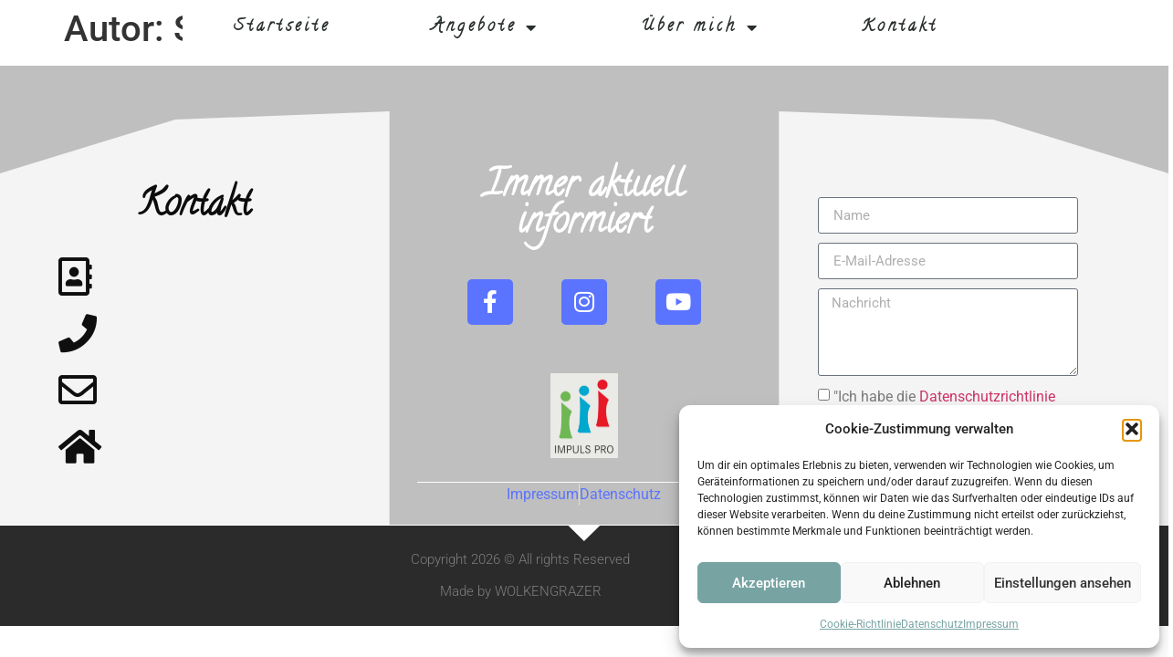

--- FILE ---
content_type: text/css
request_url: https://beratungs-impuls.com/wp-content/uploads/rmp-menu/css/rmp-menu.css?ver=22.24.06
body_size: 1921
content:
body{transition: transform 0.5s}#rmp_menu_trigger-1633{width: 55px;height: 55px;position: fixed;top: 15px;border-radius: 5px;display: none;text-decoration: none;right: 5%;background: #1d4354;transition: transform 0.5s, background-color 0.5s}#rmp_menu_trigger-1633:hover, #rmp_menu_trigger-1633:focus{background: #1d4354;text-decoration: unset}#rmp_menu_trigger-1633.is-active{background: #5b74ff}#rmp_menu_trigger-1633 .rmp-trigger-box{width: 25px;color: #fff}#rmp_menu_trigger-1633 .rmp-trigger-icon-active, #rmp_menu_trigger-1633 .rmp-trigger-text-open{display: none}#rmp_menu_trigger-1633.is-active .rmp-trigger-icon-active, #rmp_menu_trigger-1633.is-active .rmp-trigger-text-open{display: inline}#rmp_menu_trigger-1633.is-active .rmp-trigger-icon-inactive, #rmp_menu_trigger-1633.is-active .rmp-trigger-text{display: none}#rmp_menu_trigger-1633 .rmp-trigger-label{color: #fff;pointer-events: none;line-height: 13px;font-family: "Calligraffitti", Sans-serif;font-size: 14px;display: inline;text-transform: inherit}#rmp_menu_trigger-1633 .rmp-trigger-label.rmp-trigger-label-top{display: block;margin-bottom: 12px}#rmp_menu_trigger-1633 .rmp-trigger-label.rmp-trigger-label-bottom{display: block;margin-top: 12px}#rmp_menu_trigger-1633 .responsive-menu-pro-inner{display: block}#rmp_menu_trigger-1633 .rmp-trigger-icon-inactive .rmp-font-icon{color: #fff}#rmp_menu_trigger-1633 .responsive-menu-pro-inner, #rmp_menu_trigger-1633 .responsive-menu-pro-inner::before, #rmp_menu_trigger-1633 .responsive-menu-pro-inner::after{width: 25px;height: 3px;background-color: #fff;border-radius: 4px;position: absolute}#rmp_menu_trigger-1633 .rmp-trigger-icon-active .rmp-font-icon{color: #fff}#rmp_menu_trigger-1633.is-active .responsive-menu-pro-inner, #rmp_menu_trigger-1633.is-active .responsive-menu-pro-inner::before, #rmp_menu_trigger-1633.is-active .responsive-menu-pro-inner::after{background-color: #fff}#rmp_menu_trigger-1633:hover .rmp-trigger-icon-inactive .rmp-font-icon{color: #fff}#rmp_menu_trigger-1633:not(.is-active):hover .responsive-menu-pro-inner, #rmp_menu_trigger-1633:not(.is-active):hover .responsive-menu-pro-inner::before, #rmp_menu_trigger-1633:not(.is-active):hover .responsive-menu-pro-inner::after{background-color: #fff}#rmp_menu_trigger-1633 .responsive-menu-pro-inner::before{top: 10px}#rmp_menu_trigger-1633 .responsive-menu-pro-inner::after{bottom: 10px}#rmp_menu_trigger-1633.is-active .responsive-menu-pro-inner::after{bottom: 0}@media screen and (max-width: 1024px){#rmp_menu_trigger-1633{display: block}#rmp-container-1633{position: fixed;top: 0;margin: 0;transition: transform 0.5s;overflow: auto;display: block;width: 75%;max-width: 350px;min-width: 320px;background-color: #1d4354;background-image: url("");height: 100%;left: 0;padding-top: 0px;padding-left: 0px;padding-bottom: 0px;padding-right: 0px}#rmp-menu-wrap-1633{padding-top: 0px;padding-left: 0px;padding-bottom: 0px;padding-right: 0px}#rmp-menu-wrap-1633 .rmp-menu, #rmp-menu-wrap-1633 .rmp-submenu{width: 100%;box-sizing: border-box;margin: 0;padding: 0}#rmp-menu-wrap-1633 .rmp-submenu-depth-1 .rmp-menu-item-link{padding-left: 10%}#rmp-menu-wrap-1633 .rmp-submenu-depth-2 .rmp-menu-item-link{padding-left: 15%}#rmp-menu-wrap-1633 .rmp-submenu-depth-3 .rmp-menu-item-link{padding-left: 20%}#rmp-menu-wrap-1633 .rmp-submenu-depth-4 .rmp-menu-item-link{padding-left: 25%}#rmp-menu-wrap-1633 .rmp-submenu.rmp-submenu-open{display: block}#rmp-menu-wrap-1633 .rmp-menu-item{width: 100%;list-style: none;margin: 0}#rmp-menu-wrap-1633 .rmp-menu-item-link{height: 50px;line-height: 57px;font-size: 22px;border-bottom: 0px solid #1d4354;font-family: "Calligraffitti", Sans-serif;color: #fff;text-align: left;background-color: inherit;font-weight: normal;letter-spacing: 0px;display: block;box-sizing: border-box;width: 100%;text-decoration: none;position: relative;overflow: hidden;transition: background-color 0.5s, border-color 0.5s, 0.5s;padding: 0 5%;padding-right: 50px}#rmp-menu-wrap-1633 .rmp-menu-item-link:after, #rmp-menu-wrap-1633 .rmp-menu-item-link:before{display: none}#rmp-menu-wrap-1633 .rmp-menu-item-link:hover, #rmp-menu-wrap-1633 .rmp-menu-item-link:focus{color: #fff;border-color: #1d4354;background-color: inherit}#rmp-menu-wrap-1633 .rmp-menu-item-link:focus{outline: none;border-color: unset;box-shadow: unset}#rmp-menu-wrap-1633 .rmp-menu-item-link .rmp-font-icon{height: 50px;line-height: 57px;margin-right: 10px;font-size: 22px}#rmp-menu-wrap-1633 .rmp-menu-current-item .rmp-menu-item-link{color: #fff;border-color: #1d4354;background-color: #5b74ff}#rmp-menu-wrap-1633 .rmp-menu-current-item .rmp-menu-item-link:hover, #rmp-menu-wrap-1633 .rmp-menu-current-item .rmp-menu-item-link:focus{color: #fff;border-color: #3f3f3f;background-color: inherit}#rmp-menu-wrap-1633 .rmp-menu-subarrow{position: absolute;top: 0;bottom: 0;text-align: center;overflow: hidden;background-size: cover;overflow: hidden;right: 0;border-left-style: solid;border-left-color: #1d4354;border-left-width: 0px;height: 39px;width: 40px;color: #fff;background-color: inherit}#rmp-menu-wrap-1633 .rmp-menu-subarrow svg{fill: #fff}#rmp-menu-wrap-1633 .rmp-menu-subarrow:hover{color: #fff;border-color: #3f3f3f;background-color: inherit}#rmp-menu-wrap-1633 .rmp-menu-subarrow:hover svg{fill: #fff}#rmp-menu-wrap-1633 .rmp-menu-subarrow .rmp-font-icon{margin-right: unset}#rmp-menu-wrap-1633 .rmp-menu-subarrow *{vertical-align: middle;line-height: 39px}#rmp-menu-wrap-1633 .rmp-menu-subarrow-active{display: block;background-size: cover;color: #fff;border-color: #1d4354;background-color: rgba(33, 33, 33, 0.01)}#rmp-menu-wrap-1633 .rmp-menu-subarrow-active svg{fill: #fff}#rmp-menu-wrap-1633 .rmp-menu-subarrow-active:hover{color: #fff;border-color: #3f3f3f;background-color: inherit}#rmp-menu-wrap-1633 .rmp-menu-subarrow-active:hover svg{fill: #fff}#rmp-menu-wrap-1633 .rmp-submenu{display: none}#rmp-menu-wrap-1633 .rmp-submenu .rmp-menu-item-link{height: 40px;line-height: 40px;letter-spacing: 0px;font-size: 13px;border-bottom: 0px solid #1d4354;font-family: inherit;font-weight: normal;color: #fff;text-align: left;background-color: inherit}#rmp-menu-wrap-1633 .rmp-submenu .rmp-menu-item-link:hover, #rmp-menu-wrap-1633 .rmp-submenu .rmp-menu-item-link:focus{color: #fff;border-color: #1d4354;background-color: inherit}#rmp-menu-wrap-1633 .rmp-submenu .rmp-menu-current-item .rmp-menu-item-link{color: #fff;border-color: #1d4354;background-color: inherit}#rmp-menu-wrap-1633 .rmp-submenu .rmp-menu-current-item .rmp-menu-item-link:hover, #rmp-menu-wrap-1633 .rmp-submenu .rmp-menu-current-item .rmp-menu-item-link:focus{color: #fff;border-color: #3f3f3f;background-color: inherit}#rmp-menu-wrap-1633 .rmp-menu-item-description{margin: 0;padding: 5px 5%;opacity: 0.8;color: #fff}#rmp-search-box-1633{display: block;padding-top: 5%;padding-left: 5%;padding-bottom: 5%;padding-right: 5%}#rmp-search-box-1633 .rmp-search-form{margin: 0}#rmp-search-box-1633 .rmp-search-box{background: #ffffff;border: 1px solid currentColor;color: #1d4354;width: 100%;padding: 0 5%;border-radius: 30px;height: 45px;-webkit-appearance: none}#rmp-search-box-1633 .rmp-search-box::placeholder{color: #1d4354}#rmp-search-box-1633 .rmp-search-box:focus{background-color: #ffffff;outline: 2px solid currentColor;color: #1d4354}#rmp-menu-title-1633{background-color: inherit;color: #ffffff;text-align: center;font-size: 25px;padding-top: 5%;padding-left: 5%;padding-bottom: 5%;padding-right: 5%;font-family: "Calligraffitti", Sans-serif;font-weight: 400;transition: background-color 0.5s, border-color 0.5s, color 0.5s}#rmp-menu-title-1633:hover{background-color: inherit;color: #fff}#rmp-menu-title-1633 > .rmp-menu-title-link{color: #ffffff;width: 100%;background-color: unset;text-decoration: none}#rmp-menu-title-1633 > .rmp-menu-title-link:hover{color: #fff}#rmp-menu-title-1633 .rmp-font-icon{font-size: 25px}#rmp-menu-additional-content-1633{padding-top: 0%;padding-left: 5%;padding-bottom: 10%;padding-right: 5%;color: #6fda44;text-align: center;font-size: 16px}}.rmp-container{display: none;visibility: visible;padding: 0px 0px 0px 0px;z-index: 99998;transition: all 0.3s}.rmp-container.rmp-fade-top, .rmp-container.rmp-fade-left, .rmp-container.rmp-fade-right, .rmp-container.rmp-fade-bottom{display: none}.rmp-container.rmp-slide-left, .rmp-container.rmp-push-left{transform: translateX(-100%);-ms-transform: translateX(-100%);-webkit-transform: translateX(-100%);-moz-transform: translateX(-100%)}.rmp-container.rmp-slide-left.rmp-menu-open, .rmp-container.rmp-push-left.rmp-menu-open{transform: translateX(0);-ms-transform: translateX(0);-webkit-transform: translateX(0);-moz-transform: translateX(0)}.rmp-container.rmp-slide-right, .rmp-container.rmp-push-right{transform: translateX(100%);-ms-transform: translateX(100%);-webkit-transform: translateX(100%);-moz-transform: translateX(100%)}.rmp-container.rmp-slide-right.rmp-menu-open, .rmp-container.rmp-push-right.rmp-menu-open{transform: translateX(0);-ms-transform: translateX(0);-webkit-transform: translateX(0);-moz-transform: translateX(0)}.rmp-container.rmp-slide-top, .rmp-container.rmp-push-top{transform: translateY(-100%);-ms-transform: translateY(-100%);-webkit-transform: translateY(-100%);-moz-transform: translateY(-100%)}.rmp-container.rmp-slide-top.rmp-menu-open, .rmp-container.rmp-push-top.rmp-menu-open{transform: translateY(0);-ms-transform: translateY(0);-webkit-transform: translateY(0);-moz-transform: translateY(0)}.rmp-container.rmp-slide-bottom, .rmp-container.rmp-push-bottom{transform: translateY(100%);-ms-transform: translateY(100%);-webkit-transform: translateY(100%);-moz-transform: translateY(100%)}.rmp-container.rmp-slide-bottom.rmp-menu-open, .rmp-container.rmp-push-bottom.rmp-menu-open{transform: translateX(0);-ms-transform: translateX(0);-webkit-transform: translateX(0);-moz-transform: translateX(0)}.rmp-container::-webkit-scrollbar{width: 0px}.rmp-container ::-webkit-scrollbar-track{box-shadow: inset 0 0 5px transparent}.rmp-container ::-webkit-scrollbar-thumb{background: transparent}.rmp-container ::-webkit-scrollbar-thumb:hover{background: transparent}.rmp-container .rmp-menu-wrap .rmp-menu{transition: none;border-radius: 0;box-shadow: none;background: none;border: 0;bottom: auto;box-sizing: border-box;clip: auto;color: #666;display: block;float: none;font-family: inherit;font-size: 14px;height: auto;left: auto;line-height: 1.7;list-style-type: none;margin: 0;min-height: auto;max-height: none;opacity: 1;outline: none;overflow: visible;padding: 0;position: relative;pointer-events: auto;right: auto;text-align: left;text-decoration: none;text-indent: 0;text-transform: none;transform: none;top: auto;visibility: inherit;width: auto;word-wrap: break-word;white-space: normal}.rmp-container .rmp-menu-additional-content{display: block;word-break: break-word}.rmp-container .rmp-menu-title{display: flex;flex-direction: column}.rmp-container .rmp-menu-title .rmp-menu-title-image{max-width: 100%;margin-bottom: 15px;display: block;margin: auto;margin-bottom: 15px}button.rmp_menu_trigger{z-index: 999999;overflow: hidden;outline: none;border: 0;display: none;margin: 0;transition: transform 0.5s, background-color 0.5s;padding: 0}button.rmp_menu_trigger .responsive-menu-pro-inner::before, button.rmp_menu_trigger .responsive-menu-pro-inner::after{content: "";display: block}button.rmp_menu_trigger .responsive-menu-pro-inner::before{top: 10px}button.rmp_menu_trigger .responsive-menu-pro-inner::after{bottom: 10px}button.rmp_menu_trigger .rmp-trigger-box{width: 40px;display: inline-block;position: relative;pointer-events: none;vertical-align: super}.admin-bar .rmp-container, .admin-bar .rmp_menu_trigger{margin-top: 32px !important}@media screen and (max-width: 782px){.admin-bar .rmp-container, .admin-bar .rmp_menu_trigger{margin-top: 46px !important}}.rmp-menu-trigger-boring .responsive-menu-pro-inner{transition-property: none}.rmp-menu-trigger-boring .responsive-menu-pro-inner::after, .rmp-menu-trigger-boring .responsive-menu-pro-inner::before{transition-property: none}.rmp-menu-trigger-boring.is-active .responsive-menu-pro-inner{transform: rotate(45deg)}.rmp-menu-trigger-boring.is-active .responsive-menu-pro-inner:before{top: 0;opacity: 0}.rmp-menu-trigger-boring.is-active .responsive-menu-pro-inner:after{bottom: 0;transform: rotate(-90deg)}

--- FILE ---
content_type: text/css
request_url: https://beratungs-impuls.com/wp-content/uploads/elementor/css/post-243.css?ver=1769044517
body_size: 1154
content:
.elementor-243 .elementor-element.elementor-element-2026af6 > .elementor-container > .elementor-column > .elementor-widget-wrap{align-content:center;align-items:center;}.elementor-243 .elementor-element.elementor-element-2026af6{transition:background 0.3s, border 0.3s, border-radius 0.3s, box-shadow 0.3s;margin-top:-64px;margin-bottom:0px;padding:0px 200px 0px 200px;}.elementor-243 .elementor-element.elementor-element-2026af6 > .elementor-background-overlay{transition:background 0.3s, border-radius 0.3s, opacity 0.3s;}.elementor-243 .elementor-element.elementor-element-5b6a349a:not(.elementor-motion-effects-element-type-background) > .elementor-widget-wrap, .elementor-243 .elementor-element.elementor-element-5b6a349a > .elementor-widget-wrap > .elementor-motion-effects-container > .elementor-motion-effects-layer{background-color:#ffffff;}.elementor-243 .elementor-element.elementor-element-5b6a349a.elementor-column > .elementor-widget-wrap{justify-content:center;}.elementor-243 .elementor-element.elementor-element-5b6a349a > .elementor-widget-wrap > .elementor-widget:not(.elementor-widget__width-auto):not(.elementor-widget__width-initial):not(:last-child):not(.elementor-absolute){margin-block-end:0px;}.elementor-243 .elementor-element.elementor-element-5b6a349a > .elementor-element-populated{transition:background 0.3s, border 0.3s, border-radius 0.3s, box-shadow 0.3s;margin:0px 0px 0px 0px;--e-column-margin-right:0px;--e-column-margin-left:0px;padding:0px 0px 0px 0px;}.elementor-243 .elementor-element.elementor-element-5b6a349a > .elementor-element-populated > .elementor-background-overlay{transition:background 0.3s, border-radius 0.3s, opacity 0.3s;}.elementor-widget-nav-menu .elementor-nav-menu .elementor-item{font-family:var( --e-global-typography-primary-font-family ), Sans-serif;font-weight:var( --e-global-typography-primary-font-weight );}.elementor-widget-nav-menu .elementor-nav-menu--main .elementor-item{color:var( --e-global-color-text );fill:var( --e-global-color-text );}.elementor-widget-nav-menu .elementor-nav-menu--main .elementor-item:hover,
					.elementor-widget-nav-menu .elementor-nav-menu--main .elementor-item.elementor-item-active,
					.elementor-widget-nav-menu .elementor-nav-menu--main .elementor-item.highlighted,
					.elementor-widget-nav-menu .elementor-nav-menu--main .elementor-item:focus{color:var( --e-global-color-accent );fill:var( --e-global-color-accent );}.elementor-widget-nav-menu .elementor-nav-menu--main:not(.e--pointer-framed) .elementor-item:before,
					.elementor-widget-nav-menu .elementor-nav-menu--main:not(.e--pointer-framed) .elementor-item:after{background-color:var( --e-global-color-accent );}.elementor-widget-nav-menu .e--pointer-framed .elementor-item:before,
					.elementor-widget-nav-menu .e--pointer-framed .elementor-item:after{border-color:var( --e-global-color-accent );}.elementor-widget-nav-menu{--e-nav-menu-divider-color:var( --e-global-color-text );}.elementor-widget-nav-menu .elementor-nav-menu--dropdown .elementor-item, .elementor-widget-nav-menu .elementor-nav-menu--dropdown  .elementor-sub-item{font-family:var( --e-global-typography-accent-font-family ), Sans-serif;font-weight:var( --e-global-typography-accent-font-weight );}.elementor-243 .elementor-element.elementor-element-57f91cb5 > .elementor-widget-container{margin:0px -4px 0px 0px;padding:0px 0px 0px 0px;}.elementor-243 .elementor-element.elementor-element-57f91cb5 .elementor-menu-toggle{margin-right:auto;background-color:rgba(0,0,0,0);border-width:0px;border-radius:0px;}.elementor-243 .elementor-element.elementor-element-57f91cb5 .elementor-nav-menu .elementor-item{font-family:"Calligraffitti", Sans-serif;font-size:18px;font-weight:600;letter-spacing:4px;}.elementor-243 .elementor-element.elementor-element-57f91cb5 .elementor-nav-menu--main .elementor-item{color:#2a302f;fill:#2a302f;padding-left:0px;padding-right:0px;padding-top:20px;padding-bottom:20px;}.elementor-243 .elementor-element.elementor-element-57f91cb5 .elementor-nav-menu--main .elementor-item:hover,
					.elementor-243 .elementor-element.elementor-element-57f91cb5 .elementor-nav-menu--main .elementor-item.elementor-item-active,
					.elementor-243 .elementor-element.elementor-element-57f91cb5 .elementor-nav-menu--main .elementor-item.highlighted,
					.elementor-243 .elementor-element.elementor-element-57f91cb5 .elementor-nav-menu--main .elementor-item:focus{color:#fff;}.elementor-243 .elementor-element.elementor-element-57f91cb5 .elementor-nav-menu--main:not(.e--pointer-framed) .elementor-item:before,
					.elementor-243 .elementor-element.elementor-element-57f91cb5 .elementor-nav-menu--main:not(.e--pointer-framed) .elementor-item:after{background-color:rgba(15,94,94,0.31);}.elementor-243 .elementor-element.elementor-element-57f91cb5 .e--pointer-framed .elementor-item:before,
					.elementor-243 .elementor-element.elementor-element-57f91cb5 .e--pointer-framed .elementor-item:after{border-color:rgba(15,94,94,0.31);}.elementor-243 .elementor-element.elementor-element-57f91cb5 .elementor-nav-menu--main:not(.e--pointer-framed) .elementor-item.elementor-item-active:before,
					.elementor-243 .elementor-element.elementor-element-57f91cb5 .elementor-nav-menu--main:not(.e--pointer-framed) .elementor-item.elementor-item-active:after{background-color:rgba(15,94,94,0.57);}.elementor-243 .elementor-element.elementor-element-57f91cb5 .e--pointer-framed .elementor-item.elementor-item-active:before,
					.elementor-243 .elementor-element.elementor-element-57f91cb5 .e--pointer-framed .elementor-item.elementor-item-active:after{border-color:rgba(15,94,94,0.57);}.elementor-243 .elementor-element.elementor-element-57f91cb5{--e-nav-menu-horizontal-menu-item-margin:calc( 0px / 2 );--nav-menu-icon-size:25px;}.elementor-243 .elementor-element.elementor-element-57f91cb5 .elementor-nav-menu--main:not(.elementor-nav-menu--layout-horizontal) .elementor-nav-menu > li:not(:last-child){margin-bottom:0px;}.elementor-243 .elementor-element.elementor-element-57f91cb5 .elementor-nav-menu--dropdown a, .elementor-243 .elementor-element.elementor-element-57f91cb5 .elementor-menu-toggle{color:#000000;fill:#000000;}.elementor-243 .elementor-element.elementor-element-57f91cb5 .elementor-nav-menu--dropdown{background-color:#f2f2f2;border-radius:0px 0px 0px 0px;}.elementor-243 .elementor-element.elementor-element-57f91cb5 .elementor-nav-menu--dropdown a:hover,
					.elementor-243 .elementor-element.elementor-element-57f91cb5 .elementor-nav-menu--dropdown a:focus,
					.elementor-243 .elementor-element.elementor-element-57f91cb5 .elementor-nav-menu--dropdown a.elementor-item-active,
					.elementor-243 .elementor-element.elementor-element-57f91cb5 .elementor-nav-menu--dropdown a.highlighted,
					.elementor-243 .elementor-element.elementor-element-57f91cb5 .elementor-menu-toggle:hover,
					.elementor-243 .elementor-element.elementor-element-57f91cb5 .elementor-menu-toggle:focus{color:#ffffff;}.elementor-243 .elementor-element.elementor-element-57f91cb5 .elementor-nav-menu--dropdown a:hover,
					.elementor-243 .elementor-element.elementor-element-57f91cb5 .elementor-nav-menu--dropdown a:focus,
					.elementor-243 .elementor-element.elementor-element-57f91cb5 .elementor-nav-menu--dropdown a.elementor-item-active,
					.elementor-243 .elementor-element.elementor-element-57f91cb5 .elementor-nav-menu--dropdown a.highlighted{background-color:rgba(15,94,94,0.31);}.elementor-243 .elementor-element.elementor-element-57f91cb5 .elementor-nav-menu--dropdown .elementor-item, .elementor-243 .elementor-element.elementor-element-57f91cb5 .elementor-nav-menu--dropdown  .elementor-sub-item{font-family:"Almarai", Sans-serif;font-size:15px;}.elementor-243 .elementor-element.elementor-element-57f91cb5 .elementor-nav-menu--dropdown li:first-child a{border-top-left-radius:0px;border-top-right-radius:0px;}.elementor-243 .elementor-element.elementor-element-57f91cb5 .elementor-nav-menu--dropdown li:last-child a{border-bottom-right-radius:0px;border-bottom-left-radius:0px;}.elementor-243 .elementor-element.elementor-element-57f91cb5 .elementor-nav-menu--dropdown a{padding-left:5px;padding-right:5px;padding-top:5px;padding-bottom:5px;}.elementor-243 .elementor-element.elementor-element-57f91cb5 .elementor-nav-menu--dropdown li:not(:last-child){border-style:solid;border-color:rgba(0,0,0,0.15);border-bottom-width:1px;}.elementor-243 .elementor-element.elementor-element-57f91cb5 .elementor-nav-menu--main > .elementor-nav-menu > li > .elementor-nav-menu--dropdown, .elementor-243 .elementor-element.elementor-element-57f91cb5 .elementor-nav-menu__container.elementor-nav-menu--dropdown{margin-top:0px !important;}.elementor-243 .elementor-element.elementor-element-57f91cb5 div.elementor-menu-toggle{color:#000000;}.elementor-243 .elementor-element.elementor-element-57f91cb5 div.elementor-menu-toggle svg{fill:#000000;}.elementor-243 .elementor-element.elementor-element-57f91cb5 div.elementor-menu-toggle:hover, .elementor-243 .elementor-element.elementor-element-57f91cb5 div.elementor-menu-toggle:focus{color:#00ce1b;}.elementor-243 .elementor-element.elementor-element-57f91cb5 div.elementor-menu-toggle:hover svg, .elementor-243 .elementor-element.elementor-element-57f91cb5 div.elementor-menu-toggle:focus svg{fill:#00ce1b;}.elementor-theme-builder-content-area{height:400px;}.elementor-location-header:before, .elementor-location-footer:before{content:"";display:table;clear:both;}@media(max-width:1024px){.elementor-243 .elementor-element.elementor-element-2026af6{padding:0px 0px 0px 0px;}.elementor-243 .elementor-element.elementor-element-57f91cb5 .elementor-nav-menu--main > .elementor-nav-menu > li > .elementor-nav-menu--dropdown, .elementor-243 .elementor-element.elementor-element-57f91cb5 .elementor-nav-menu__container.elementor-nav-menu--dropdown{margin-top:45px !important;}}@media(max-width:767px){.elementor-243 .elementor-element.elementor-element-2026af6{padding:0px 0px 0px 20px;}.elementor-243 .elementor-element.elementor-element-5b6a349a{width:35%;}.elementor-243 .elementor-element.elementor-element-57f91cb5 .elementor-nav-menu--main > .elementor-nav-menu > li > .elementor-nav-menu--dropdown, .elementor-243 .elementor-element.elementor-element-57f91cb5 .elementor-nav-menu__container.elementor-nav-menu--dropdown{margin-top:35px !important;}}/* Start custom CSS */.elementor-nav-menu--dropdown.elementor-nav-menu__container{
        width: 60vw;
}

html{
    overflow-x: hidden;
}/* End custom CSS */

--- FILE ---
content_type: text/css
request_url: https://beratungs-impuls.com/wp-content/uploads/elementor/css/post-209.css?ver=1769044517
body_size: 2676
content:
.elementor-209 .elementor-element.elementor-element-467709af > .elementor-container > .elementor-column > .elementor-widget-wrap{align-content:center;align-items:center;}.elementor-209 .elementor-element.elementor-element-467709af:not(.elementor-motion-effects-element-type-background), .elementor-209 .elementor-element.elementor-element-467709af > .elementor-motion-effects-container > .elementor-motion-effects-layer{background-color:rgba(0,0,0,0.25);}.elementor-209 .elementor-element.elementor-element-467709af{transition:background 0.3s, border 0.3s, border-radius 0.3s, box-shadow 0.3s;padding:50px 0px 0px 0px;}.elementor-209 .elementor-element.elementor-element-467709af > .elementor-background-overlay{transition:background 0.3s, border-radius 0.3s, opacity 0.3s;}.elementor-209 .elementor-element.elementor-element-fd1bc6d:not(.elementor-motion-effects-element-type-background) > .elementor-widget-wrap, .elementor-209 .elementor-element.elementor-element-fd1bc6d > .elementor-widget-wrap > .elementor-motion-effects-container > .elementor-motion-effects-layer{background-color:rgba(255,255,255,0.83);}.elementor-209 .elementor-element.elementor-element-fd1bc6d > .elementor-element-populated{transition:background 0.3s, border 0.3s, border-radius 0.3s, box-shadow 0.3s;padding:25px 0px 5px 0px;}.elementor-209 .elementor-element.elementor-element-fd1bc6d > .elementor-element-populated > .elementor-background-overlay{transition:background 0.3s, border-radius 0.3s, opacity 0.3s;}.elementor-widget-heading .elementor-heading-title{font-family:var( --e-global-typography-primary-font-family ), Sans-serif;font-weight:var( --e-global-typography-primary-font-weight );color:var( --e-global-color-primary );}.elementor-209 .elementor-element.elementor-element-5a47238 > .elementor-widget-container{margin:0px 0px 15px 0px;}.elementor-209 .elementor-element.elementor-element-5a47238{text-align:center;}.elementor-209 .elementor-element.elementor-element-5a47238 .elementor-heading-title{font-family:"Calligraffitti", Sans-serif;font-size:40px;color:#0c0c0c;}.elementor-widget-icon-list .elementor-icon-list-item:not(:last-child):after{border-color:var( --e-global-color-text );}.elementor-widget-icon-list .elementor-icon-list-icon i{color:var( --e-global-color-primary );}.elementor-widget-icon-list .elementor-icon-list-icon svg{fill:var( --e-global-color-primary );}.elementor-widget-icon-list .elementor-icon-list-item > .elementor-icon-list-text, .elementor-widget-icon-list .elementor-icon-list-item > a{font-family:var( --e-global-typography-text-font-family ), Sans-serif;font-weight:var( --e-global-typography-text-font-weight );}.elementor-widget-icon-list .elementor-icon-list-text{color:var( --e-global-color-secondary );}.elementor-209 .elementor-element.elementor-element-7a59930 > .elementor-widget-container{margin:0px 0px 0px 0px;padding:0% 0% 0% 15%;}.elementor-209 .elementor-element.elementor-element-7a59930 .elementor-icon-list-items:not(.elementor-inline-items) .elementor-icon-list-item:not(:last-child){padding-block-end:calc(20px/2);}.elementor-209 .elementor-element.elementor-element-7a59930 .elementor-icon-list-items:not(.elementor-inline-items) .elementor-icon-list-item:not(:first-child){margin-block-start:calc(20px/2);}.elementor-209 .elementor-element.elementor-element-7a59930 .elementor-icon-list-items.elementor-inline-items .elementor-icon-list-item{margin-inline:calc(20px/2);}.elementor-209 .elementor-element.elementor-element-7a59930 .elementor-icon-list-items.elementor-inline-items{margin-inline:calc(-20px/2);}.elementor-209 .elementor-element.elementor-element-7a59930 .elementor-icon-list-items.elementor-inline-items .elementor-icon-list-item:after{inset-inline-end:calc(-20px/2);}.elementor-209 .elementor-element.elementor-element-7a59930 .elementor-icon-list-icon i{color:#0f0f0f;transition:color 0.3s;}.elementor-209 .elementor-element.elementor-element-7a59930 .elementor-icon-list-icon svg{fill:#0f0f0f;transition:fill 0.3s;}.elementor-209 .elementor-element.elementor-element-7a59930{--e-icon-list-icon-size:42px;--icon-vertical-offset:0px;}.elementor-209 .elementor-element.elementor-element-7a59930 .elementor-icon-list-icon{padding-inline-end:16px;}.elementor-209 .elementor-element.elementor-element-7a59930 .elementor-icon-list-text{transition:color 0.3s;}.elementor-209 .elementor-element.elementor-element-21687cef > .elementor-widget-wrap > .elementor-widget:not(.elementor-widget__width-auto):not(.elementor-widget__width-initial):not(:last-child):not(.elementor-absolute){margin-block-end:10px;}.elementor-209 .elementor-element.elementor-element-21687cef > .elementor-element-populated{margin:0px 30px 0px 30px;--e-column-margin-right:30px;--e-column-margin-left:30px;padding:15% 0% 5% 0%;}.elementor-209 .elementor-element.elementor-element-5b968889{text-align:center;}.elementor-209 .elementor-element.elementor-element-5b968889 .elementor-heading-title{font-family:"Calligraffitti", Sans-serif;font-size:40px;font-weight:600;color:#ffffff;}.elementor-209 .elementor-element.elementor-element-cbe6edd{--grid-template-columns:repeat(0, auto);--grid-column-gap:49px;--grid-row-gap:0px;}.elementor-209 .elementor-element.elementor-element-cbe6edd .elementor-widget-container{text-align:center;}.elementor-209 .elementor-element.elementor-element-cbe6edd > .elementor-widget-container{padding:30px 7px 7px 7px;}.elementor-209 .elementor-element.elementor-element-cbe6edd .elementor-social-icon{background-color:#5b74ff;}.elementor-widget-image .widget-image-caption{color:var( --e-global-color-text );font-family:var( --e-global-typography-text-font-family ), Sans-serif;font-weight:var( --e-global-typography-text-font-weight );}.elementor-209 .elementor-element.elementor-element-b08fc57 > .elementor-widget-container{margin:0px 0px -30px 0px;padding:36px 0px 0px 0px;}.elementor-209 .elementor-element.elementor-element-b08fc57 img{max-width:20%;}.elementor-widget-divider{--divider-color:var( --e-global-color-secondary );}.elementor-widget-divider .elementor-divider__text{color:var( --e-global-color-secondary );font-family:var( --e-global-typography-secondary-font-family ), Sans-serif;font-weight:var( --e-global-typography-secondary-font-weight );}.elementor-widget-divider.elementor-view-stacked .elementor-icon{background-color:var( --e-global-color-secondary );}.elementor-widget-divider.elementor-view-framed .elementor-icon, .elementor-widget-divider.elementor-view-default .elementor-icon{color:var( --e-global-color-secondary );border-color:var( --e-global-color-secondary );}.elementor-widget-divider.elementor-view-framed .elementor-icon, .elementor-widget-divider.elementor-view-default .elementor-icon svg{fill:var( --e-global-color-secondary );}.elementor-209 .elementor-element.elementor-element-fb2786a{--divider-border-style:solid;--divider-color:#ffffff;--divider-border-width:1px;}.elementor-209 .elementor-element.elementor-element-fb2786a > .elementor-widget-container{margin:25px 0px -30px 0px;}.elementor-209 .elementor-element.elementor-element-fb2786a .elementor-divider-separator{width:100%;}.elementor-209 .elementor-element.elementor-element-fb2786a .elementor-divider{padding-block-start:21px;padding-block-end:21px;}.elementor-209 .elementor-element.elementor-element-56d1b8c .elementor-icon-list-items:not(.elementor-inline-items) .elementor-icon-list-item:not(:last-child){padding-block-end:calc(25px/2);}.elementor-209 .elementor-element.elementor-element-56d1b8c .elementor-icon-list-items:not(.elementor-inline-items) .elementor-icon-list-item:not(:first-child){margin-block-start:calc(25px/2);}.elementor-209 .elementor-element.elementor-element-56d1b8c .elementor-icon-list-items.elementor-inline-items .elementor-icon-list-item{margin-inline:calc(25px/2);}.elementor-209 .elementor-element.elementor-element-56d1b8c .elementor-icon-list-items.elementor-inline-items{margin-inline:calc(-25px/2);}.elementor-209 .elementor-element.elementor-element-56d1b8c .elementor-icon-list-items.elementor-inline-items .elementor-icon-list-item:after{inset-inline-end:calc(-25px/2);}.elementor-209 .elementor-element.elementor-element-56d1b8c .elementor-icon-list-item:not(:last-child):after{content:"";border-color:#ddd;}.elementor-209 .elementor-element.elementor-element-56d1b8c .elementor-icon-list-items:not(.elementor-inline-items) .elementor-icon-list-item:not(:last-child):after{border-block-start-style:solid;border-block-start-width:1px;}.elementor-209 .elementor-element.elementor-element-56d1b8c .elementor-icon-list-items.elementor-inline-items .elementor-icon-list-item:not(:last-child):after{border-inline-start-style:solid;}.elementor-209 .elementor-element.elementor-element-56d1b8c .elementor-inline-items .elementor-icon-list-item:not(:last-child):after{border-inline-start-width:1px;}.elementor-209 .elementor-element.elementor-element-56d1b8c .elementor-icon-list-icon i{color:#5b74ff;transition:color 0.3s;}.elementor-209 .elementor-element.elementor-element-56d1b8c .elementor-icon-list-icon svg{fill:#5b74ff;transition:fill 0.3s;}.elementor-209 .elementor-element.elementor-element-56d1b8c{--e-icon-list-icon-size:14px;--icon-vertical-offset:0px;}.elementor-209 .elementor-element.elementor-element-56d1b8c .elementor-icon-list-text{color:#5b74ff;transition:color 0.3s;}.elementor-209 .elementor-element.elementor-element-56d1b8c .elementor-icon-list-item:hover .elementor-icon-list-text{color:#ffffff;}.elementor-209 .elementor-element.elementor-element-b7a1cb5:not(.elementor-motion-effects-element-type-background) > .elementor-widget-wrap, .elementor-209 .elementor-element.elementor-element-b7a1cb5 > .elementor-widget-wrap > .elementor-motion-effects-container > .elementor-motion-effects-layer{background-color:rgba(255,255,255,0.83);}.elementor-bc-flex-widget .elementor-209 .elementor-element.elementor-element-b7a1cb5.elementor-column .elementor-widget-wrap{align-items:center;}.elementor-209 .elementor-element.elementor-element-b7a1cb5.elementor-column.elementor-element[data-element_type="column"] > .elementor-widget-wrap.elementor-element-populated{align-content:center;align-items:center;}.elementor-209 .elementor-element.elementor-element-b7a1cb5.elementor-column > .elementor-widget-wrap{justify-content:center;}.elementor-209 .elementor-element.elementor-element-b7a1cb5 > .elementor-element-populated{transition:background 0.3s, border 0.3s, border-radius 0.3s, box-shadow 0.3s;margin:0px 0px 0px 0px;--e-column-margin-right:0px;--e-column-margin-left:0px;padding:20% 0% 5% 10%;}.elementor-209 .elementor-element.elementor-element-b7a1cb5 > .elementor-element-populated > .elementor-background-overlay{transition:background 0.3s, border-radius 0.3s, opacity 0.3s;}.elementor-widget-form .elementor-field-group > label, .elementor-widget-form .elementor-field-subgroup label{color:var( --e-global-color-text );}.elementor-widget-form .elementor-field-group > label{font-family:var( --e-global-typography-text-font-family ), Sans-serif;font-weight:var( --e-global-typography-text-font-weight );}.elementor-widget-form .elementor-field-type-html{color:var( --e-global-color-text );font-family:var( --e-global-typography-text-font-family ), Sans-serif;font-weight:var( --e-global-typography-text-font-weight );}.elementor-widget-form .elementor-field-group .elementor-field{color:var( --e-global-color-text );}.elementor-widget-form .elementor-field-group .elementor-field, .elementor-widget-form .elementor-field-subgroup label{font-family:var( --e-global-typography-text-font-family ), Sans-serif;font-weight:var( --e-global-typography-text-font-weight );}.elementor-widget-form .elementor-button{font-family:var( --e-global-typography-accent-font-family ), Sans-serif;font-weight:var( --e-global-typography-accent-font-weight );}.elementor-widget-form .e-form__buttons__wrapper__button-next{background-color:var( --e-global-color-accent );}.elementor-widget-form .elementor-button[type="submit"]{background-color:var( --e-global-color-accent );}.elementor-widget-form .e-form__buttons__wrapper__button-previous{background-color:var( --e-global-color-accent );}.elementor-widget-form .elementor-message{font-family:var( --e-global-typography-text-font-family ), Sans-serif;font-weight:var( --e-global-typography-text-font-weight );}.elementor-widget-form .e-form__indicators__indicator, .elementor-widget-form .e-form__indicators__indicator__label{font-family:var( --e-global-typography-accent-font-family ), Sans-serif;font-weight:var( --e-global-typography-accent-font-weight );}.elementor-widget-form{--e-form-steps-indicator-inactive-primary-color:var( --e-global-color-text );--e-form-steps-indicator-active-primary-color:var( --e-global-color-accent );--e-form-steps-indicator-completed-primary-color:var( --e-global-color-accent );--e-form-steps-indicator-progress-color:var( --e-global-color-accent );--e-form-steps-indicator-progress-background-color:var( --e-global-color-text );--e-form-steps-indicator-progress-meter-color:var( --e-global-color-text );}.elementor-widget-form .e-form__indicators__indicator__progress__meter{font-family:var( --e-global-typography-accent-font-family ), Sans-serif;font-weight:var( --e-global-typography-accent-font-weight );}.elementor-209 .elementor-element.elementor-element-1419036 .elementor-field-group{padding-right:calc( 10px/2 );padding-left:calc( 10px/2 );margin-bottom:10px;}.elementor-209 .elementor-element.elementor-element-1419036 .elementor-form-fields-wrapper{margin-left:calc( -10px/2 );margin-right:calc( -10px/2 );margin-bottom:-10px;}.elementor-209 .elementor-element.elementor-element-1419036 .elementor-field-group.recaptcha_v3-bottomleft, .elementor-209 .elementor-element.elementor-element-1419036 .elementor-field-group.recaptcha_v3-bottomright{margin-bottom:0;}body.rtl .elementor-209 .elementor-element.elementor-element-1419036 .elementor-labels-inline .elementor-field-group > label{padding-left:0px;}body:not(.rtl) .elementor-209 .elementor-element.elementor-element-1419036 .elementor-labels-inline .elementor-field-group > label{padding-right:0px;}body .elementor-209 .elementor-element.elementor-element-1419036 .elementor-labels-above .elementor-field-group > label{padding-bottom:0px;}.elementor-209 .elementor-element.elementor-element-1419036 .elementor-field-type-html{padding-bottom:0px;}.elementor-209 .elementor-element.elementor-element-1419036 .elementor-field-group .elementor-field:not(.elementor-select-wrapper){background-color:#ffffff;}.elementor-209 .elementor-element.elementor-element-1419036 .elementor-field-group .elementor-select-wrapper select{background-color:#ffffff;}.elementor-209 .elementor-element.elementor-element-1419036 .e-form__buttons__wrapper__button-next{background-color:#5b74ff;color:#ffffff;}.elementor-209 .elementor-element.elementor-element-1419036 .elementor-button[type="submit"]{background-color:#5b74ff;color:#ffffff;}.elementor-209 .elementor-element.elementor-element-1419036 .elementor-button[type="submit"] svg *{fill:#ffffff;}.elementor-209 .elementor-element.elementor-element-1419036 .e-form__buttons__wrapper__button-previous{color:#ffffff;}.elementor-209 .elementor-element.elementor-element-1419036 .e-form__buttons__wrapper__button-next:hover{background-color:#8496ff;color:#ffffff;}.elementor-209 .elementor-element.elementor-element-1419036 .elementor-button[type="submit"]:hover{background-color:#8496ff;color:#ffffff;}.elementor-209 .elementor-element.elementor-element-1419036 .elementor-button[type="submit"]:hover svg *{fill:#ffffff;}.elementor-209 .elementor-element.elementor-element-1419036 .e-form__buttons__wrapper__button-previous:hover{color:#ffffff;}.elementor-209 .elementor-element.elementor-element-1419036{--e-form-steps-indicators-spacing:20px;--e-form-steps-indicator-padding:30px;--e-form-steps-indicator-inactive-secondary-color:#ffffff;--e-form-steps-indicator-active-secondary-color:#ffffff;--e-form-steps-indicator-completed-secondary-color:#ffffff;--e-form-steps-divider-width:1px;--e-form-steps-divider-gap:10px;}.elementor-209 .elementor-element.elementor-element-7767184 > .elementor-container > .elementor-column > .elementor-widget-wrap{align-content:center;align-items:center;}.elementor-209 .elementor-element.elementor-element-7767184:not(.elementor-motion-effects-element-type-background), .elementor-209 .elementor-element.elementor-element-7767184 > .elementor-motion-effects-container > .elementor-motion-effects-layer{background-color:rgba(0,0,0,0.25);}.elementor-209 .elementor-element.elementor-element-7767184{transition:background 0.3s, border 0.3s, border-radius 0.3s, box-shadow 0.3s;padding:50px 0px 0px 0px;}.elementor-209 .elementor-element.elementor-element-7767184 > .elementor-background-overlay{transition:background 0.3s, border-radius 0.3s, opacity 0.3s;}.elementor-209 .elementor-element.elementor-element-d313aa5:not(.elementor-motion-effects-element-type-background) > .elementor-widget-wrap, .elementor-209 .elementor-element.elementor-element-d313aa5 > .elementor-widget-wrap > .elementor-motion-effects-container > .elementor-motion-effects-layer{background-color:rgba(255,255,255,0.83);}.elementor-209 .elementor-element.elementor-element-d313aa5 > .elementor-element-populated{transition:background 0.3s, border 0.3s, border-radius 0.3s, box-shadow 0.3s;padding:25px 0px 5px 0px;}.elementor-209 .elementor-element.elementor-element-d313aa5 > .elementor-element-populated > .elementor-background-overlay{transition:background 0.3s, border-radius 0.3s, opacity 0.3s;}.elementor-209 .elementor-element.elementor-element-ed78d16 > .elementor-widget-container{margin:0px 0px 15px 0px;}.elementor-209 .elementor-element.elementor-element-ed78d16{text-align:center;}.elementor-209 .elementor-element.elementor-element-ed78d16 .elementor-heading-title{font-size:40px;color:#0c0c0c;}.elementor-209 .elementor-element.elementor-element-f46bed9 > .elementor-widget-container{margin:0px 0px 0px 0px;padding:0% 0% 0% 15%;}.elementor-209 .elementor-element.elementor-element-f46bed9 .elementor-icon-list-items:not(.elementor-inline-items) .elementor-icon-list-item:not(:last-child){padding-block-end:calc(20px/2);}.elementor-209 .elementor-element.elementor-element-f46bed9 .elementor-icon-list-items:not(.elementor-inline-items) .elementor-icon-list-item:not(:first-child){margin-block-start:calc(20px/2);}.elementor-209 .elementor-element.elementor-element-f46bed9 .elementor-icon-list-items.elementor-inline-items .elementor-icon-list-item{margin-inline:calc(20px/2);}.elementor-209 .elementor-element.elementor-element-f46bed9 .elementor-icon-list-items.elementor-inline-items{margin-inline:calc(-20px/2);}.elementor-209 .elementor-element.elementor-element-f46bed9 .elementor-icon-list-items.elementor-inline-items .elementor-icon-list-item:after{inset-inline-end:calc(-20px/2);}.elementor-209 .elementor-element.elementor-element-f46bed9 .elementor-icon-list-icon i{color:#0f0f0f;transition:color 0.3s;}.elementor-209 .elementor-element.elementor-element-f46bed9 .elementor-icon-list-icon svg{fill:#0f0f0f;transition:fill 0.3s;}.elementor-209 .elementor-element.elementor-element-f46bed9{--e-icon-list-icon-size:42px;--icon-vertical-offset:0px;}.elementor-209 .elementor-element.elementor-element-f46bed9 .elementor-icon-list-icon{padding-inline-end:16px;}.elementor-209 .elementor-element.elementor-element-f46bed9 .elementor-icon-list-text{transition:color 0.3s;}.elementor-209 .elementor-element.elementor-element-8934d3d:not(.elementor-motion-effects-element-type-background) > .elementor-widget-wrap, .elementor-209 .elementor-element.elementor-element-8934d3d > .elementor-widget-wrap > .elementor-motion-effects-container > .elementor-motion-effects-layer{background-color:rgba(255,255,255,0.83);}.elementor-bc-flex-widget .elementor-209 .elementor-element.elementor-element-8934d3d.elementor-column .elementor-widget-wrap{align-items:center;}.elementor-209 .elementor-element.elementor-element-8934d3d.elementor-column.elementor-element[data-element_type="column"] > .elementor-widget-wrap.elementor-element-populated{align-content:center;align-items:center;}.elementor-209 .elementor-element.elementor-element-8934d3d.elementor-column > .elementor-widget-wrap{justify-content:center;}.elementor-209 .elementor-element.elementor-element-8934d3d > .elementor-element-populated{transition:background 0.3s, border 0.3s, border-radius 0.3s, box-shadow 0.3s;margin:0px 0px 0px 0px;--e-column-margin-right:0px;--e-column-margin-left:0px;padding:20% 0% 5% 10%;}.elementor-209 .elementor-element.elementor-element-8934d3d > .elementor-element-populated > .elementor-background-overlay{transition:background 0.3s, border-radius 0.3s, opacity 0.3s;}.elementor-209 .elementor-element.elementor-element-9f9731a .elementor-field-group{margin-bottom:4px;}.elementor-209 .elementor-element.elementor-element-9f9731a .elementor-field-group.recaptcha_v3-bottomleft, .elementor-209 .elementor-element.elementor-element-9f9731a .elementor-field-group.recaptcha_v3-bottomright{margin-bottom:0;}.elementor-209 .elementor-element.elementor-element-9f9731a .elementor-form-fields-wrapper{margin-bottom:-4px;}body.rtl .elementor-209 .elementor-element.elementor-element-9f9731a .elementor-labels-inline .elementor-field-group > label{padding-left:0px;}body:not(.rtl) .elementor-209 .elementor-element.elementor-element-9f9731a .elementor-labels-inline .elementor-field-group > label{padding-right:0px;}body .elementor-209 .elementor-element.elementor-element-9f9731a .elementor-labels-above .elementor-field-group > label{padding-bottom:0px;}.elementor-209 .elementor-element.elementor-element-9f9731a .elementor-field-type-html{padding-bottom:0px;}.elementor-209 .elementor-element.elementor-element-9f9731a .elementor-field-group .elementor-field:not(.elementor-select-wrapper){background-color:#ffffff;}.elementor-209 .elementor-element.elementor-element-9f9731a .elementor-field-group .elementor-select-wrapper select{background-color:#ffffff;}.elementor-209 .elementor-element.elementor-element-9f9731a .e-form__buttons__wrapper__button-next{background-color:#5b74ff;color:#ffffff;}.elementor-209 .elementor-element.elementor-element-9f9731a .elementor-button[type="submit"]{background-color:#5b74ff;color:#ffffff;}.elementor-209 .elementor-element.elementor-element-9f9731a .elementor-button[type="submit"] svg *{fill:#ffffff;}.elementor-209 .elementor-element.elementor-element-9f9731a .e-form__buttons__wrapper__button-previous{color:#ffffff;}.elementor-209 .elementor-element.elementor-element-9f9731a .e-form__buttons__wrapper__button-next:hover{background-color:#8496ff;color:#ffffff;}.elementor-209 .elementor-element.elementor-element-9f9731a .elementor-button[type="submit"]:hover{background-color:#8496ff;color:#ffffff;}.elementor-209 .elementor-element.elementor-element-9f9731a .elementor-button[type="submit"]:hover svg *{fill:#ffffff;}.elementor-209 .elementor-element.elementor-element-9f9731a .e-form__buttons__wrapper__button-previous:hover{color:#ffffff;}.elementor-209 .elementor-element.elementor-element-9f9731a{--e-form-steps-indicators-spacing:20px;--e-form-steps-indicator-padding:30px;--e-form-steps-indicator-inactive-secondary-color:#ffffff;--e-form-steps-indicator-active-secondary-color:#ffffff;--e-form-steps-indicator-completed-secondary-color:#ffffff;--e-form-steps-divider-width:1px;--e-form-steps-divider-gap:10px;}.elementor-209 .elementor-element.elementor-element-e2e3cdf > .elementor-widget-wrap > .elementor-widget:not(.elementor-widget__width-auto):not(.elementor-widget__width-initial):not(:last-child):not(.elementor-absolute){margin-block-end:10px;}.elementor-209 .elementor-element.elementor-element-e2e3cdf > .elementor-element-populated{margin:0px 30px 0px 30px;--e-column-margin-right:30px;--e-column-margin-left:30px;padding:15% 0% 5% 0%;}.elementor-209 .elementor-element.elementor-element-a1cfa16{text-align:center;}.elementor-209 .elementor-element.elementor-element-a1cfa16 .elementor-heading-title{font-size:40px;font-weight:600;color:#ffffff;}.elementor-209 .elementor-element.elementor-element-c46f470{--grid-template-columns:repeat(0, auto);--grid-column-gap:49px;--grid-row-gap:0px;}.elementor-209 .elementor-element.elementor-element-c46f470 .elementor-widget-container{text-align:center;}.elementor-209 .elementor-element.elementor-element-c46f470 > .elementor-widget-container{padding:30px 7px 7px 7px;}.elementor-209 .elementor-element.elementor-element-c46f470 .elementor-social-icon{background-color:#5b74ff;}.elementor-209 .elementor-element.elementor-element-56d95c6 > .elementor-widget-container{margin:0px 0px -30px 0px;padding:36px 0px 0px 0px;}.elementor-209 .elementor-element.elementor-element-56d95c6 img{max-width:20%;}.elementor-209 .elementor-element.elementor-element-fdff72d{--divider-border-style:solid;--divider-color:#ffffff;--divider-border-width:1px;}.elementor-209 .elementor-element.elementor-element-fdff72d > .elementor-widget-container{margin:25px 0px -30px 0px;}.elementor-209 .elementor-element.elementor-element-fdff72d .elementor-divider-separator{width:100%;}.elementor-209 .elementor-element.elementor-element-fdff72d .elementor-divider{padding-block-start:21px;padding-block-end:21px;}.elementor-209 .elementor-element.elementor-element-8747f85 .elementor-icon-list-items:not(.elementor-inline-items) .elementor-icon-list-item:not(:last-child){padding-block-end:calc(25px/2);}.elementor-209 .elementor-element.elementor-element-8747f85 .elementor-icon-list-items:not(.elementor-inline-items) .elementor-icon-list-item:not(:first-child){margin-block-start:calc(25px/2);}.elementor-209 .elementor-element.elementor-element-8747f85 .elementor-icon-list-items.elementor-inline-items .elementor-icon-list-item{margin-inline:calc(25px/2);}.elementor-209 .elementor-element.elementor-element-8747f85 .elementor-icon-list-items.elementor-inline-items{margin-inline:calc(-25px/2);}.elementor-209 .elementor-element.elementor-element-8747f85 .elementor-icon-list-items.elementor-inline-items .elementor-icon-list-item:after{inset-inline-end:calc(-25px/2);}.elementor-209 .elementor-element.elementor-element-8747f85 .elementor-icon-list-item:not(:last-child):after{content:"";border-color:#ddd;}.elementor-209 .elementor-element.elementor-element-8747f85 .elementor-icon-list-items:not(.elementor-inline-items) .elementor-icon-list-item:not(:last-child):after{border-block-start-style:solid;border-block-start-width:1px;}.elementor-209 .elementor-element.elementor-element-8747f85 .elementor-icon-list-items.elementor-inline-items .elementor-icon-list-item:not(:last-child):after{border-inline-start-style:solid;}.elementor-209 .elementor-element.elementor-element-8747f85 .elementor-inline-items .elementor-icon-list-item:not(:last-child):after{border-inline-start-width:1px;}.elementor-209 .elementor-element.elementor-element-8747f85 .elementor-icon-list-icon i{color:#5b74ff;transition:color 0.3s;}.elementor-209 .elementor-element.elementor-element-8747f85 .elementor-icon-list-icon svg{fill:#5b74ff;transition:fill 0.3s;}.elementor-209 .elementor-element.elementor-element-8747f85{--e-icon-list-icon-size:14px;--icon-vertical-offset:0px;}.elementor-209 .elementor-element.elementor-element-8747f85 .elementor-icon-list-text{color:#5b74ff;transition:color 0.3s;}.elementor-209 .elementor-element.elementor-element-8747f85 .elementor-icon-list-item:hover .elementor-icon-list-text{color:#ffffff;}.elementor-209 .elementor-element.elementor-element-a7898e2 > .elementor-widget-wrap > .elementor-widget:not(.elementor-widget__width-auto):not(.elementor-widget__width-initial):not(:last-child):not(.elementor-absolute){margin-block-end:0px;}.elementor-209 .elementor-element.elementor-element-aa996c0 > .elementor-container > .elementor-column > .elementor-widget-wrap{align-content:center;align-items:center;}.elementor-209 .elementor-element.elementor-element-aa996c0:not(.elementor-motion-effects-element-type-background), .elementor-209 .elementor-element.elementor-element-aa996c0 > .elementor-motion-effects-container > .elementor-motion-effects-layer{background-color:#2b2b2b;}.elementor-209 .elementor-element.elementor-element-aa996c0{transition:background 0.3s, border 0.3s, border-radius 0.3s, box-shadow 0.3s;padding:30px 0px 30px 0px;}.elementor-209 .elementor-element.elementor-element-aa996c0 > .elementor-background-overlay{transition:background 0.3s, border-radius 0.3s, opacity 0.3s;}.elementor-209 .elementor-element.elementor-element-aa996c0 > .elementor-shape-top svg{width:calc(100% + 1.3px);}.elementor-209 .elementor-element.elementor-element-2fd5775 > .elementor-widget-container{padding:0px 0px 0px 0px;}.elementor-209 .elementor-element.elementor-element-2fd5775{text-align:center;}.elementor-209 .elementor-element.elementor-element-2fd5775 .elementor-heading-title{font-size:15px;font-weight:300;color:rgba(255,255,255,0.39);}.elementor-209 .elementor-element.elementor-element-71618877 > .elementor-widget-container{padding:0px 0px 0px 0px;}.elementor-209 .elementor-element.elementor-element-71618877{text-align:center;}.elementor-209 .elementor-element.elementor-element-71618877 .elementor-heading-title{font-size:15px;font-weight:300;color:rgba(255,255,255,0.39);}.elementor-theme-builder-content-area{height:400px;}.elementor-location-header:before, .elementor-location-footer:before{content:"";display:table;clear:both;}@media(max-width:1024px){.elementor-209 .elementor-element.elementor-element-467709af{padding:50px 0px 50px 0px;}.elementor-209 .elementor-element.elementor-element-7a59930 > .elementor-widget-container{padding:0px 10px 0px 10px;}.elementor-209 .elementor-element.elementor-element-21687cef > .elementor-element-populated{padding:0px 0px 0px 0px;}.elementor-209 .elementor-element.elementor-element-5b968889 > .elementor-widget-container{margin:0px 0px 0px 0px;padding:0px 0px 0px 0px;}.elementor-209 .elementor-element.elementor-element-7767184{padding:50px 25px 50px 25px;}.elementor-209 .elementor-element.elementor-element-9f9731a > .elementor-widget-container{margin:0px 0px 0px 0px;padding:0px 15px 0px 0px;}.elementor-209 .elementor-element.elementor-element-e2e3cdf > .elementor-element-populated{margin:10% 0% 0% 0%;--e-column-margin-right:0%;--e-column-margin-left:0%;padding:0px 0px 0px 0px;}.elementor-209 .elementor-element.elementor-element-a1cfa16 > .elementor-widget-container{margin:0px 0px 0px 0px;padding:0px 0px 0px 0px;}.elementor-209 .elementor-element.elementor-element-aa996c0{padding:30px 25px 30px 25px;}}@media(max-width:767px){.elementor-209 .elementor-element.elementor-element-467709af{padding:50px 20px 50px 20px;}.elementor-209 .elementor-element.elementor-element-21687cef > .elementor-element-populated{padding:0px 0px 0px 0px;}.elementor-209 .elementor-element.elementor-element-7767184{padding:50px 20px 50px 20px;}.elementor-209 .elementor-element.elementor-element-f46bed9 > .elementor-widget-container{padding:0px 10px 0px 15px;}.elementor-209 .elementor-element.elementor-element-e2e3cdf > .elementor-element-populated{padding:0px 0px 0px 0px;}.elementor-209 .elementor-element.elementor-element-aa996c0{padding:30px 20px 30px 20px;}.elementor-209 .elementor-element.elementor-element-2fd5775 .elementor-heading-title{line-height:25px;}.elementor-209 .elementor-element.elementor-element-71618877 .elementor-heading-title{line-height:25px;}}/* Start custom CSS for column, class: .elementor-element-fd1bc6d */.footer-left{
    -webkit-clip-path: polygon(45% 2%, 100% 0, 100% 100%, 0 100%, 0 15%);
clip-path: polygon(45% 2%, 100% 0, 100% 100%, 0 100%, 0 15%);
}/* End custom CSS */
/* Start custom CSS for column, class: .elementor-element-b7a1cb5 */.footer-right{
    -webkit-clip-path: polygon(55% 2%, 100% 15%, 100% 100%, 0 100%, 0 0);
clip-path: polygon(55% 2%, 100% 15%, 100% 100%, 0 100%, 0 0);
}/* End custom CSS */
/* Start custom CSS for column, class: .elementor-element-d313aa5 */.footer-left{
    -webkit-clip-path: polygon(45% 2%, 100% 0, 100% 100%, 0 100%, 0 15%);
clip-path: polygon(45% 2%, 100% 0, 100% 100%, 0 100%, 0 15%);
}/* End custom CSS */
/* Start custom CSS for column, class: .elementor-element-8934d3d */.footer-right{
    -webkit-clip-path: polygon(55% 2%, 100% 15%, 100% 100%, 0 100%, 0 0);
clip-path: polygon(55% 2%, 100% 15%, 100% 100%, 0 100%, 0 0);
}/* End custom CSS */
/* Start custom CSS */@media only screen and (max-width: 768px) {
#cookie-notice {
    min-width: auto!important;
    width: 240px!important;
}
}

#cookie-notice {
    transform: translateZ(1000px);
transform-style: preserve-3d;
}/* End custom CSS */

--- FILE ---
content_type: text/css
request_url: https://beratungs-impuls.com/wp-content/uploads/elementor/css/post-536.css?ver=1710998607
body_size: 507
content:
.elementor-536 .elementor-element.elementor-element-64544f0c:not(.elementor-motion-effects-element-type-background), .elementor-536 .elementor-element.elementor-element-64544f0c > .elementor-motion-effects-container > .elementor-motion-effects-layer{background-repeat:no-repeat;background-size:cover;}.elementor-536 .elementor-element.elementor-element-64544f0c{transition:background 0.3s, border 0.3s, border-radius 0.3s, box-shadow 0.3s;z-index:0;}.elementor-536 .elementor-element.elementor-element-64544f0c > .elementor-background-overlay{transition:background 0.3s, border-radius 0.3s, opacity 0.3s;}.elementor-536 .elementor-element.elementor-element-b8bca1d{z-index:0;}.elementor-widget-call-to-action .elementor-cta__title{font-family:var( --e-global-typography-primary-font-family ), Sans-serif;font-weight:var( --e-global-typography-primary-font-weight );}.elementor-widget-call-to-action .elementor-cta__description{font-family:var( --e-global-typography-text-font-family ), Sans-serif;font-weight:var( --e-global-typography-text-font-weight );}.elementor-widget-call-to-action .elementor-cta__button{font-family:var( --e-global-typography-accent-font-family ), Sans-serif;font-weight:var( --e-global-typography-accent-font-weight );}.elementor-widget-call-to-action .elementor-ribbon-inner{background-color:var( --e-global-color-accent );font-family:var( --e-global-typography-accent-font-family ), Sans-serif;font-weight:var( --e-global-typography-accent-font-weight );}.elementor-536 .elementor-element.elementor-element-70ee7ea .elementor-cta__content-item{transition-duration:1000ms;}.elementor-536 .elementor-element.elementor-element-70ee7ea.elementor-cta--sequenced-animation .elementor-cta__content-item:nth-child(2){transition-delay:calc( 1000ms / 3 );}.elementor-536 .elementor-element.elementor-element-70ee7ea.elementor-cta--sequenced-animation .elementor-cta__content-item:nth-child(3){transition-delay:calc( ( 1000ms / 3 ) * 2 );}.elementor-536 .elementor-element.elementor-element-70ee7ea.elementor-cta--sequenced-animation .elementor-cta__content-item:nth-child(4){transition-delay:calc( ( 1000ms / 3 ) * 3 );}.elementor-536 .elementor-element.elementor-element-70ee7ea .elementor-cta .elementor-cta__bg, .elementor-536 .elementor-element.elementor-element-70ee7ea .elementor-cta .elementor-cta__bg-overlay{transition-duration:1500ms;}.elementor-536 .elementor-element.elementor-element-70ee7ea > .elementor-widget-container{margin:0px 0px 0px 0px;padding:0px 0px 0px 0px;}.elementor-536 .elementor-element.elementor-element-70ee7ea{z-index:0;}.elementor-536 .elementor-element.elementor-element-70ee7ea .elementor-cta__content{min-height:400px;text-align:center;padding:20px 20px 20px 20px;}.elementor-536 .elementor-element.elementor-element-70ee7ea .elementor-cta__title{font-size:2em;}.elementor-536 .elementor-element.elementor-element-70ee7ea .elementor-cta__button{color:#FFFFFF;background-color:#0201011F;border-color:#FFFFFF;}.elementor-536 .elementor-element.elementor-element-70ee7ea .elementor-cta:not(:hover) .elementor-cta__bg-overlay{background-color:rgba(0,0,0,0.18);}.elementor-536 .elementor-element.elementor-element-70ee7ea .elementor-cta:hover .elementor-cta__bg{filter:brightness( 100% ) contrast( 100% ) saturate( 100% ) blur( 5px ) hue-rotate( 0deg );}

--- FILE ---
content_type: text/css
request_url: https://beratungs-impuls.com/wp-content/uploads/elementor/google-fonts/css/calligraffitti.css?ver=1742260368
body_size: 164
content:
/* latin */
@font-face {
  font-family: 'Calligraffitti';
  font-style: normal;
  font-weight: 400;
  src: url(https://beratungs-impuls.com/wp-content/uploads/elementor/google-fonts/fonts/calligraffitti-46k2lbt3xjdvqjw3dcmcfje0vkfeozc.woff2) format('woff2');
  unicode-range: U+0000-00FF, U+0131, U+0152-0153, U+02BB-02BC, U+02C6, U+02DA, U+02DC, U+0304, U+0308, U+0329, U+2000-206F, U+20AC, U+2122, U+2191, U+2193, U+2212, U+2215, U+FEFF, U+FFFD;
}
